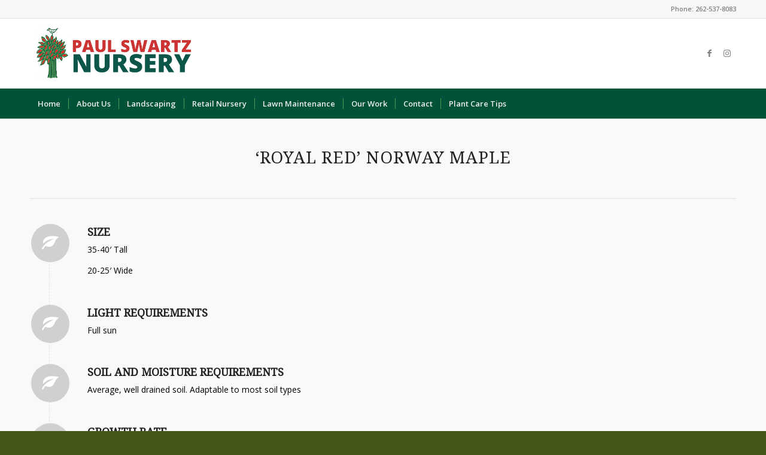

--- FILE ---
content_type: text/css
request_url: https://paulswartznursery.com/wp-content/uploads/dynamic_avia/avia_posts_css/post-1777.css?ver=ver-1769134606
body_size: -22
content:
#top .av-special-heading.av-lpv8ju21-b730c1d506d2f729d8baae318dcaacd2{padding-bottom:10px}body .av-special-heading.av-lpv8ju21-b730c1d506d2f729d8baae318dcaacd2 .av-special-heading-tag .heading-char{font-size:25px}.av-special-heading.av-lpv8ju21-b730c1d506d2f729d8baae318dcaacd2 .av-subheading{font-size:15px}